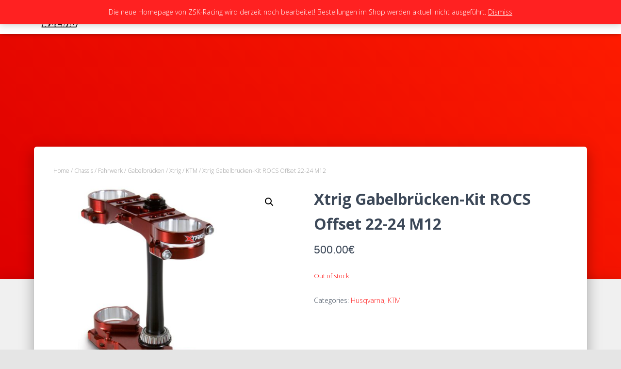

--- FILE ---
content_type: text/html; charset=UTF-8
request_url: https://zsk-racing.de/produkt/xtrig-gabelbruecken-kit-rocs-offset-22-24-m12/
body_size: 80103
content:
<!DOCTYPE html>
<html lang="de">

<head>
	<meta charset='UTF-8'>
	<meta name="viewport" content="width=device-width, initial-scale=1">
	<link rel="profile" href="http://gmpg.org/xfn/11">
		<title>Xtrig Gabelbrücken-Kit ROCS Offset 22-24 M12 &#8211; ZSK-Racing</title>
<meta name='robots' content='max-image-preview:large' />
<link rel='dns-prefetch' href='//maxcdn.bootstrapcdn.com' />
<link rel='dns-prefetch' href='//fonts.googleapis.com' />
<link rel="alternate" type="application/rss+xml" title="ZSK-Racing &raquo; Feed" href="https://zsk-racing.de/feed/" />
<link rel="alternate" type="application/rss+xml" title="ZSK-Racing &raquo; Kommentar-Feed" href="https://zsk-racing.de/comments/feed/" />
<link rel="alternate" title="oEmbed (JSON)" type="application/json+oembed" href="https://zsk-racing.de/wp-json/oembed/1.0/embed?url=https%3A%2F%2Fzsk-racing.de%2Fprodukt%2Fxtrig-gabelbruecken-kit-rocs-offset-22-24-m12%2F" />
<link rel="alternate" title="oEmbed (XML)" type="text/xml+oembed" href="https://zsk-racing.de/wp-json/oembed/1.0/embed?url=https%3A%2F%2Fzsk-racing.de%2Fprodukt%2Fxtrig-gabelbruecken-kit-rocs-offset-22-24-m12%2F&#038;format=xml" />
<style id='wp-img-auto-sizes-contain-inline-css' type='text/css'>
img:is([sizes=auto i],[sizes^="auto," i]){contain-intrinsic-size:3000px 1500px}
/*# sourceURL=wp-img-auto-sizes-contain-inline-css */
</style>
<style id='wp-emoji-styles-inline-css' type='text/css'>

	img.wp-smiley, img.emoji {
		display: inline !important;
		border: none !important;
		box-shadow: none !important;
		height: 1em !important;
		width: 1em !important;
		margin: 0 0.07em !important;
		vertical-align: -0.1em !important;
		background: none !important;
		padding: 0 !important;
	}
/*# sourceURL=wp-emoji-styles-inline-css */
</style>
<style id='wp-block-library-inline-css' type='text/css'>
:root{--wp-block-synced-color:#7a00df;--wp-block-synced-color--rgb:122,0,223;--wp-bound-block-color:var(--wp-block-synced-color);--wp-editor-canvas-background:#ddd;--wp-admin-theme-color:#007cba;--wp-admin-theme-color--rgb:0,124,186;--wp-admin-theme-color-darker-10:#006ba1;--wp-admin-theme-color-darker-10--rgb:0,107,160.5;--wp-admin-theme-color-darker-20:#005a87;--wp-admin-theme-color-darker-20--rgb:0,90,135;--wp-admin-border-width-focus:2px}@media (min-resolution:192dpi){:root{--wp-admin-border-width-focus:1.5px}}.wp-element-button{cursor:pointer}:root .has-very-light-gray-background-color{background-color:#eee}:root .has-very-dark-gray-background-color{background-color:#313131}:root .has-very-light-gray-color{color:#eee}:root .has-very-dark-gray-color{color:#313131}:root .has-vivid-green-cyan-to-vivid-cyan-blue-gradient-background{background:linear-gradient(135deg,#00d084,#0693e3)}:root .has-purple-crush-gradient-background{background:linear-gradient(135deg,#34e2e4,#4721fb 50%,#ab1dfe)}:root .has-hazy-dawn-gradient-background{background:linear-gradient(135deg,#faaca8,#dad0ec)}:root .has-subdued-olive-gradient-background{background:linear-gradient(135deg,#fafae1,#67a671)}:root .has-atomic-cream-gradient-background{background:linear-gradient(135deg,#fdd79a,#004a59)}:root .has-nightshade-gradient-background{background:linear-gradient(135deg,#330968,#31cdcf)}:root .has-midnight-gradient-background{background:linear-gradient(135deg,#020381,#2874fc)}:root{--wp--preset--font-size--normal:16px;--wp--preset--font-size--huge:42px}.has-regular-font-size{font-size:1em}.has-larger-font-size{font-size:2.625em}.has-normal-font-size{font-size:var(--wp--preset--font-size--normal)}.has-huge-font-size{font-size:var(--wp--preset--font-size--huge)}.has-text-align-center{text-align:center}.has-text-align-left{text-align:left}.has-text-align-right{text-align:right}.has-fit-text{white-space:nowrap!important}#end-resizable-editor-section{display:none}.aligncenter{clear:both}.items-justified-left{justify-content:flex-start}.items-justified-center{justify-content:center}.items-justified-right{justify-content:flex-end}.items-justified-space-between{justify-content:space-between}.screen-reader-text{border:0;clip-path:inset(50%);height:1px;margin:-1px;overflow:hidden;padding:0;position:absolute;width:1px;word-wrap:normal!important}.screen-reader-text:focus{background-color:#ddd;clip-path:none;color:#444;display:block;font-size:1em;height:auto;left:5px;line-height:normal;padding:15px 23px 14px;text-decoration:none;top:5px;width:auto;z-index:100000}html :where(.has-border-color){border-style:solid}html :where([style*=border-top-color]){border-top-style:solid}html :where([style*=border-right-color]){border-right-style:solid}html :where([style*=border-bottom-color]){border-bottom-style:solid}html :where([style*=border-left-color]){border-left-style:solid}html :where([style*=border-width]){border-style:solid}html :where([style*=border-top-width]){border-top-style:solid}html :where([style*=border-right-width]){border-right-style:solid}html :where([style*=border-bottom-width]){border-bottom-style:solid}html :where([style*=border-left-width]){border-left-style:solid}html :where(img[class*=wp-image-]){height:auto;max-width:100%}:where(figure){margin:0 0 1em}html :where(.is-position-sticky){--wp-admin--admin-bar--position-offset:var(--wp-admin--admin-bar--height,0px)}@media screen and (max-width:600px){html :where(.is-position-sticky){--wp-admin--admin-bar--position-offset:0px}}

/*# sourceURL=wp-block-library-inline-css */
</style><style id='global-styles-inline-css' type='text/css'>
:root{--wp--preset--aspect-ratio--square: 1;--wp--preset--aspect-ratio--4-3: 4/3;--wp--preset--aspect-ratio--3-4: 3/4;--wp--preset--aspect-ratio--3-2: 3/2;--wp--preset--aspect-ratio--2-3: 2/3;--wp--preset--aspect-ratio--16-9: 16/9;--wp--preset--aspect-ratio--9-16: 9/16;--wp--preset--color--black: #000000;--wp--preset--color--cyan-bluish-gray: #abb8c3;--wp--preset--color--white: #ffffff;--wp--preset--color--pale-pink: #f78da7;--wp--preset--color--vivid-red: #cf2e2e;--wp--preset--color--luminous-vivid-orange: #ff6900;--wp--preset--color--luminous-vivid-amber: #fcb900;--wp--preset--color--light-green-cyan: #7bdcb5;--wp--preset--color--vivid-green-cyan: #00d084;--wp--preset--color--pale-cyan-blue: #8ed1fc;--wp--preset--color--vivid-cyan-blue: #0693e3;--wp--preset--color--vivid-purple: #9b51e0;--wp--preset--color--accent: #ff2121;--wp--preset--color--background-color: #E5E5E5;--wp--preset--color--header-gradient: #dd0000;--wp--preset--gradient--vivid-cyan-blue-to-vivid-purple: linear-gradient(135deg,rgb(6,147,227) 0%,rgb(155,81,224) 100%);--wp--preset--gradient--light-green-cyan-to-vivid-green-cyan: linear-gradient(135deg,rgb(122,220,180) 0%,rgb(0,208,130) 100%);--wp--preset--gradient--luminous-vivid-amber-to-luminous-vivid-orange: linear-gradient(135deg,rgb(252,185,0) 0%,rgb(255,105,0) 100%);--wp--preset--gradient--luminous-vivid-orange-to-vivid-red: linear-gradient(135deg,rgb(255,105,0) 0%,rgb(207,46,46) 100%);--wp--preset--gradient--very-light-gray-to-cyan-bluish-gray: linear-gradient(135deg,rgb(238,238,238) 0%,rgb(169,184,195) 100%);--wp--preset--gradient--cool-to-warm-spectrum: linear-gradient(135deg,rgb(74,234,220) 0%,rgb(151,120,209) 20%,rgb(207,42,186) 40%,rgb(238,44,130) 60%,rgb(251,105,98) 80%,rgb(254,248,76) 100%);--wp--preset--gradient--blush-light-purple: linear-gradient(135deg,rgb(255,206,236) 0%,rgb(152,150,240) 100%);--wp--preset--gradient--blush-bordeaux: linear-gradient(135deg,rgb(254,205,165) 0%,rgb(254,45,45) 50%,rgb(107,0,62) 100%);--wp--preset--gradient--luminous-dusk: linear-gradient(135deg,rgb(255,203,112) 0%,rgb(199,81,192) 50%,rgb(65,88,208) 100%);--wp--preset--gradient--pale-ocean: linear-gradient(135deg,rgb(255,245,203) 0%,rgb(182,227,212) 50%,rgb(51,167,181) 100%);--wp--preset--gradient--electric-grass: linear-gradient(135deg,rgb(202,248,128) 0%,rgb(113,206,126) 100%);--wp--preset--gradient--midnight: linear-gradient(135deg,rgb(2,3,129) 0%,rgb(40,116,252) 100%);--wp--preset--font-size--small: 13px;--wp--preset--font-size--medium: 20px;--wp--preset--font-size--large: 36px;--wp--preset--font-size--x-large: 42px;--wp--preset--spacing--20: 0.44rem;--wp--preset--spacing--30: 0.67rem;--wp--preset--spacing--40: 1rem;--wp--preset--spacing--50: 1.5rem;--wp--preset--spacing--60: 2.25rem;--wp--preset--spacing--70: 3.38rem;--wp--preset--spacing--80: 5.06rem;--wp--preset--shadow--natural: 6px 6px 9px rgba(0, 0, 0, 0.2);--wp--preset--shadow--deep: 12px 12px 50px rgba(0, 0, 0, 0.4);--wp--preset--shadow--sharp: 6px 6px 0px rgba(0, 0, 0, 0.2);--wp--preset--shadow--outlined: 6px 6px 0px -3px rgb(255, 255, 255), 6px 6px rgb(0, 0, 0);--wp--preset--shadow--crisp: 6px 6px 0px rgb(0, 0, 0);}:where(.is-layout-flex){gap: 0.5em;}:where(.is-layout-grid){gap: 0.5em;}body .is-layout-flex{display: flex;}.is-layout-flex{flex-wrap: wrap;align-items: center;}.is-layout-flex > :is(*, div){margin: 0;}body .is-layout-grid{display: grid;}.is-layout-grid > :is(*, div){margin: 0;}:where(.wp-block-columns.is-layout-flex){gap: 2em;}:where(.wp-block-columns.is-layout-grid){gap: 2em;}:where(.wp-block-post-template.is-layout-flex){gap: 1.25em;}:where(.wp-block-post-template.is-layout-grid){gap: 1.25em;}.has-black-color{color: var(--wp--preset--color--black) !important;}.has-cyan-bluish-gray-color{color: var(--wp--preset--color--cyan-bluish-gray) !important;}.has-white-color{color: var(--wp--preset--color--white) !important;}.has-pale-pink-color{color: var(--wp--preset--color--pale-pink) !important;}.has-vivid-red-color{color: var(--wp--preset--color--vivid-red) !important;}.has-luminous-vivid-orange-color{color: var(--wp--preset--color--luminous-vivid-orange) !important;}.has-luminous-vivid-amber-color{color: var(--wp--preset--color--luminous-vivid-amber) !important;}.has-light-green-cyan-color{color: var(--wp--preset--color--light-green-cyan) !important;}.has-vivid-green-cyan-color{color: var(--wp--preset--color--vivid-green-cyan) !important;}.has-pale-cyan-blue-color{color: var(--wp--preset--color--pale-cyan-blue) !important;}.has-vivid-cyan-blue-color{color: var(--wp--preset--color--vivid-cyan-blue) !important;}.has-vivid-purple-color{color: var(--wp--preset--color--vivid-purple) !important;}.has-black-background-color{background-color: var(--wp--preset--color--black) !important;}.has-cyan-bluish-gray-background-color{background-color: var(--wp--preset--color--cyan-bluish-gray) !important;}.has-white-background-color{background-color: var(--wp--preset--color--white) !important;}.has-pale-pink-background-color{background-color: var(--wp--preset--color--pale-pink) !important;}.has-vivid-red-background-color{background-color: var(--wp--preset--color--vivid-red) !important;}.has-luminous-vivid-orange-background-color{background-color: var(--wp--preset--color--luminous-vivid-orange) !important;}.has-luminous-vivid-amber-background-color{background-color: var(--wp--preset--color--luminous-vivid-amber) !important;}.has-light-green-cyan-background-color{background-color: var(--wp--preset--color--light-green-cyan) !important;}.has-vivid-green-cyan-background-color{background-color: var(--wp--preset--color--vivid-green-cyan) !important;}.has-pale-cyan-blue-background-color{background-color: var(--wp--preset--color--pale-cyan-blue) !important;}.has-vivid-cyan-blue-background-color{background-color: var(--wp--preset--color--vivid-cyan-blue) !important;}.has-vivid-purple-background-color{background-color: var(--wp--preset--color--vivid-purple) !important;}.has-black-border-color{border-color: var(--wp--preset--color--black) !important;}.has-cyan-bluish-gray-border-color{border-color: var(--wp--preset--color--cyan-bluish-gray) !important;}.has-white-border-color{border-color: var(--wp--preset--color--white) !important;}.has-pale-pink-border-color{border-color: var(--wp--preset--color--pale-pink) !important;}.has-vivid-red-border-color{border-color: var(--wp--preset--color--vivid-red) !important;}.has-luminous-vivid-orange-border-color{border-color: var(--wp--preset--color--luminous-vivid-orange) !important;}.has-luminous-vivid-amber-border-color{border-color: var(--wp--preset--color--luminous-vivid-amber) !important;}.has-light-green-cyan-border-color{border-color: var(--wp--preset--color--light-green-cyan) !important;}.has-vivid-green-cyan-border-color{border-color: var(--wp--preset--color--vivid-green-cyan) !important;}.has-pale-cyan-blue-border-color{border-color: var(--wp--preset--color--pale-cyan-blue) !important;}.has-vivid-cyan-blue-border-color{border-color: var(--wp--preset--color--vivid-cyan-blue) !important;}.has-vivid-purple-border-color{border-color: var(--wp--preset--color--vivid-purple) !important;}.has-vivid-cyan-blue-to-vivid-purple-gradient-background{background: var(--wp--preset--gradient--vivid-cyan-blue-to-vivid-purple) !important;}.has-light-green-cyan-to-vivid-green-cyan-gradient-background{background: var(--wp--preset--gradient--light-green-cyan-to-vivid-green-cyan) !important;}.has-luminous-vivid-amber-to-luminous-vivid-orange-gradient-background{background: var(--wp--preset--gradient--luminous-vivid-amber-to-luminous-vivid-orange) !important;}.has-luminous-vivid-orange-to-vivid-red-gradient-background{background: var(--wp--preset--gradient--luminous-vivid-orange-to-vivid-red) !important;}.has-very-light-gray-to-cyan-bluish-gray-gradient-background{background: var(--wp--preset--gradient--very-light-gray-to-cyan-bluish-gray) !important;}.has-cool-to-warm-spectrum-gradient-background{background: var(--wp--preset--gradient--cool-to-warm-spectrum) !important;}.has-blush-light-purple-gradient-background{background: var(--wp--preset--gradient--blush-light-purple) !important;}.has-blush-bordeaux-gradient-background{background: var(--wp--preset--gradient--blush-bordeaux) !important;}.has-luminous-dusk-gradient-background{background: var(--wp--preset--gradient--luminous-dusk) !important;}.has-pale-ocean-gradient-background{background: var(--wp--preset--gradient--pale-ocean) !important;}.has-electric-grass-gradient-background{background: var(--wp--preset--gradient--electric-grass) !important;}.has-midnight-gradient-background{background: var(--wp--preset--gradient--midnight) !important;}.has-small-font-size{font-size: var(--wp--preset--font-size--small) !important;}.has-medium-font-size{font-size: var(--wp--preset--font-size--medium) !important;}.has-large-font-size{font-size: var(--wp--preset--font-size--large) !important;}.has-x-large-font-size{font-size: var(--wp--preset--font-size--x-large) !important;}
/*# sourceURL=global-styles-inline-css */
</style>

<style id='classic-theme-styles-inline-css' type='text/css'>
/*! This file is auto-generated */
.wp-block-button__link{color:#fff;background-color:#32373c;border-radius:9999px;box-shadow:none;text-decoration:none;padding:calc(.667em + 2px) calc(1.333em + 2px);font-size:1.125em}.wp-block-file__button{background:#32373c;color:#fff;text-decoration:none}
/*# sourceURL=/wp-includes/css/classic-themes.min.css */
</style>
<link rel='stylesheet' id='contact-form-7-css' href='https://zsk-racing.de/wp-content/plugins/contact-form-7/includes/css/styles.css?ver=5.7.3' type='text/css' media='all' />
<link rel='stylesheet' id='hestia-clients-bar-css' href='https://zsk-racing.de/wp-content/plugins/themeisle-companion/obfx_modules/companion-legacy/assets/css/hestia/clients-bar.css?ver=6.9' type='text/css' media='all' />
<link rel='stylesheet' id='dashicons-css' href='https://zsk-racing.de/wp-includes/css/dashicons.min.css?ver=6.9' type='text/css' media='all' />
<link rel='stylesheet' id='obfx-module-pub-css-menu-icons-0-css' href='https://maxcdn.bootstrapcdn.com/font-awesome/4.7.0/css/font-awesome.min.css?ver=2.10.22' type='text/css' media='all' />
<link rel='stylesheet' id='obfx-module-pub-css-menu-icons-1-css' href='https://zsk-racing.de/wp-content/plugins/themeisle-companion/obfx_modules/menu-icons/css/public.css?ver=2.10.22' type='text/css' media='all' />
<link rel='stylesheet' id='photoswipe-css' href='https://zsk-racing.de/wp-content/plugins/woocommerce/assets/css/photoswipe/photoswipe.min.css?ver=7.4.0' type='text/css' media='all' />
<link rel='stylesheet' id='photoswipe-default-skin-css' href='https://zsk-racing.de/wp-content/plugins/woocommerce/assets/css/photoswipe/default-skin/default-skin.min.css?ver=7.4.0' type='text/css' media='all' />
<link rel='stylesheet' id='woocommerce-layout-css' href='https://zsk-racing.de/wp-content/plugins/woocommerce/assets/css/woocommerce-layout.css?ver=7.4.0' type='text/css' media='all' />
<link rel='stylesheet' id='woocommerce-smallscreen-css' href='https://zsk-racing.de/wp-content/plugins/woocommerce/assets/css/woocommerce-smallscreen.css?ver=7.4.0' type='text/css' media='only screen and (max-width: 768px)' />
<link rel='stylesheet' id='woocommerce-general-css' href='https://zsk-racing.de/wp-content/plugins/woocommerce/assets/css/woocommerce.css?ver=7.4.0' type='text/css' media='all' />
<style id='woocommerce-inline-inline-css' type='text/css'>
.woocommerce form .form-row .required { visibility: visible; }
/*# sourceURL=woocommerce-inline-inline-css */
</style>
<link rel='stylesheet' id='bootstrap-css' href='https://zsk-racing.de/wp-content/themes/hestia/assets/bootstrap/css/bootstrap.min.css?ver=1.0.2' type='text/css' media='all' />
<link rel='stylesheet' id='hestia-font-sizes-css' href='https://zsk-racing.de/wp-content/themes/hestia/assets/css/font-sizes.min.css?ver=3.0.27' type='text/css' media='all' />
<link rel='stylesheet' id='hestia_style-css' href='https://zsk-racing.de/wp-content/themes/hestia/style.min.css?ver=3.0.27' type='text/css' media='all' />
<style id='hestia_style-inline-css' type='text/css'>
.hestia-top-bar,.hestia-top-bar .widget.widget_shopping_cart .cart_list{background-color:#363537}.hestia-top-bar .widget .label-floating input[type=search]:-webkit-autofill{-webkit-box-shadow:inset 0 0 0 9999px #363537}.hestia-top-bar,.hestia-top-bar .widget .label-floating input[type=search],.hestia-top-bar .widget.widget_search form.form-group:before,.hestia-top-bar .widget.widget_product_search form.form-group:before,.hestia-top-bar .widget.widget_shopping_cart:before{color:#fff}.hestia-top-bar .widget .label-floating input[type=search]{-webkit-text-fill-color:#fff !important}.hestia-top-bar div.widget.widget_shopping_cart:before,.hestia-top-bar .widget.widget_product_search form.form-group:before,.hestia-top-bar .widget.widget_search form.form-group:before{background-color:#fff}.hestia-top-bar a,.hestia-top-bar .top-bar-nav li a{color:#fff}.hestia-top-bar ul li a[href*="mailto:"]:before,.hestia-top-bar ul li a[href*="tel:"]:before{background-color:#fff}.hestia-top-bar a:hover,.hestia-top-bar .top-bar-nav li a:hover{color:#eee}.hestia-top-bar ul li:hover a[href*="mailto:"]:before,.hestia-top-bar ul li:hover a[href*="tel:"]:before{background-color:#eee}
a,.navbar .dropdown-menu li:hover>a,.navbar .dropdown-menu li:focus>a,.navbar .dropdown-menu li:active>a,.navbar .navbar-nav>li .dropdown-menu li:hover>a,body:not(.home) .navbar-default .navbar-nav>.active:not(.btn)>a,body:not(.home) .navbar-default .navbar-nav>.active:not(.btn)>a:hover,body:not(.home) .navbar-default .navbar-nav>.active:not(.btn)>a:focus,a:hover,.card-blog a.moretag:hover,.card-blog a.more-link:hover,.widget a:hover,.has-text-color.has-accent-color,p.has-text-color a{color:#ff2121}.svg-text-color{fill:#ff2121}.pagination span.current,.pagination span.current:focus,.pagination span.current:hover{border-color:#ff2121}button,button:hover,.woocommerce .track_order button[type="submit"],.woocommerce .track_order button[type="submit"]:hover,div.wpforms-container .wpforms-form button[type=submit].wpforms-submit,div.wpforms-container .wpforms-form button[type=submit].wpforms-submit:hover,input[type="button"],input[type="button"]:hover,input[type="submit"],input[type="submit"]:hover,input#searchsubmit,.pagination span.current,.pagination span.current:focus,.pagination span.current:hover,.btn.btn-primary,.btn.btn-primary:link,.btn.btn-primary:hover,.btn.btn-primary:focus,.btn.btn-primary:active,.btn.btn-primary.active,.btn.btn-primary.active:focus,.btn.btn-primary.active:hover,.btn.btn-primary:active:hover,.btn.btn-primary:active:focus,.btn.btn-primary:active:hover,.hestia-sidebar-open.btn.btn-rose,.hestia-sidebar-close.btn.btn-rose,.hestia-sidebar-open.btn.btn-rose:hover,.hestia-sidebar-close.btn.btn-rose:hover,.hestia-sidebar-open.btn.btn-rose:focus,.hestia-sidebar-close.btn.btn-rose:focus,.label.label-primary,.hestia-work .portfolio-item:nth-child(6n+1) .label,.nav-cart .nav-cart-content .widget .buttons .button,.has-accent-background-color[class*="has-background"]{background-color:#ff2121}@media(max-width:768px){.navbar-default .navbar-nav>li>a:hover,.navbar-default .navbar-nav>li>a:focus,.navbar .navbar-nav .dropdown .dropdown-menu li a:hover,.navbar .navbar-nav .dropdown .dropdown-menu li a:focus,.navbar button.navbar-toggle:hover,.navbar .navbar-nav li:hover>a i{color:#ff2121}}body:not(.woocommerce-page) button:not([class^="fl-"]):not(.hestia-scroll-to-top):not(.navbar-toggle):not(.close),body:not(.woocommerce-page) .button:not([class^="fl-"]):not(hestia-scroll-to-top):not(.navbar-toggle):not(.add_to_cart_button):not(.product_type_grouped):not(.product_type_external),div.wpforms-container .wpforms-form button[type=submit].wpforms-submit,input[type="submit"],input[type="button"],.btn.btn-primary,.widget_product_search button[type="submit"],.hestia-sidebar-open.btn.btn-rose,.hestia-sidebar-close.btn.btn-rose,.everest-forms button[type=submit].everest-forms-submit-button{-webkit-box-shadow:0 2px 2px 0 rgba(255,33,33,0.14),0 3px 1px -2px rgba(255,33,33,0.2),0 1px 5px 0 rgba(255,33,33,0.12);box-shadow:0 2px 2px 0 rgba(255,33,33,0.14),0 3px 1px -2px rgba(255,33,33,0.2),0 1px 5px 0 rgba(255,33,33,0.12)}.card .header-primary,.card .content-primary,.everest-forms button[type=submit].everest-forms-submit-button{background:#ff2121}body:not(.woocommerce-page) .button:not([class^="fl-"]):not(.hestia-scroll-to-top):not(.navbar-toggle):not(.add_to_cart_button):hover,body:not(.woocommerce-page) button:not([class^="fl-"]):not(.hestia-scroll-to-top):not(.navbar-toggle):not(.close):hover,div.wpforms-container .wpforms-form button[type=submit].wpforms-submit:hover,input[type="submit"]:hover,input[type="button"]:hover,input#searchsubmit:hover,.widget_product_search button[type="submit"]:hover,.pagination span.current,.btn.btn-primary:hover,.btn.btn-primary:focus,.btn.btn-primary:active,.btn.btn-primary.active,.btn.btn-primary:active:focus,.btn.btn-primary:active:hover,.hestia-sidebar-open.btn.btn-rose:hover,.hestia-sidebar-close.btn.btn-rose:hover,.pagination span.current:hover,.everest-forms button[type=submit].everest-forms-submit-button:hover,.everest-forms button[type=submit].everest-forms-submit-button:focus,.everest-forms button[type=submit].everest-forms-submit-button:active{-webkit-box-shadow:0 14px 26px -12px rgba(255,33,33,0.42),0 4px 23px 0 rgba(0,0,0,0.12),0 8px 10px -5px rgba(255,33,33,0.2);box-shadow:0 14px 26px -12px rgba(255,33,33,0.42),0 4px 23px 0 rgba(0,0,0,0.12),0 8px 10px -5px rgba(255,33,33,0.2);color:#fff}.form-group.is-focused .form-control{background-image:-webkit-gradient(linear,left top,left bottom,from(#ff2121),to(#ff2121)),-webkit-gradient(linear,left top,left bottom,from(#d2d2d2),to(#d2d2d2));background-image:-webkit-linear-gradient(linear,left top,left bottom,from(#ff2121),to(#ff2121)),-webkit-linear-gradient(linear,left top,left bottom,from(#d2d2d2),to(#d2d2d2));background-image:linear-gradient(linear,left top,left bottom,from(#ff2121),to(#ff2121)),linear-gradient(linear,left top,left bottom,from(#d2d2d2),to(#d2d2d2))}.navbar:not(.navbar-transparent) li:not(.btn):hover>a,.navbar li.on-section:not(.btn)>a,.navbar.full-screen-menu.navbar-transparent li:not(.btn):hover>a,.navbar.full-screen-menu .navbar-toggle:hover,.navbar:not(.navbar-transparent) .nav-cart:hover,.navbar:not(.navbar-transparent) .hestia-toggle-search:hover{color:#ff2121}.header-filter-gradient{background:linear-gradient(45deg,rgba(221,0,0,1) 0,rgb(255,28,0) 100%)}.has-text-color.has-header-gradient-color{color:#d00}.has-header-gradient-background-color[class*="has-background"]{background-color:#d00}.has-text-color.has-background-color-color{color:#E5E5E5}.has-background-color-background-color[class*="has-background"]{background-color:#E5E5E5}
.btn.btn-primary:not(.colored-button):not(.btn-left):not(.btn-right):not(.btn-just-icon):not(.menu-item),input[type="submit"]:not(.search-submit),body:not(.woocommerce-account) .woocommerce .button.woocommerce-Button,.woocommerce .product button.button,.woocommerce .product button.button.alt,.woocommerce .product #respond input#submit,.woocommerce-cart .blog-post .woocommerce .cart-collaterals .cart_totals .checkout-button,.woocommerce-checkout #payment #place_order,.woocommerce-account.woocommerce-page button.button,.woocommerce .track_order button[type="submit"],.nav-cart .nav-cart-content .widget .buttons .button,.woocommerce a.button.wc-backward,body.woocommerce .wccm-catalog-item a.button,body.woocommerce a.wccm-button.button,form.woocommerce-form-coupon button.button,div.wpforms-container .wpforms-form button[type=submit].wpforms-submit,div.woocommerce a.button.alt,div.woocommerce table.my_account_orders .button,.btn.colored-button,.btn.btn-left,.btn.btn-right,.btn:not(.colored-button):not(.btn-left):not(.btn-right):not(.btn-just-icon):not(.menu-item):not(.hestia-sidebar-open):not(.hestia-sidebar-close){padding-top:15px;padding-bottom:15px;padding-left:33px;padding-right:33px}
.btn.btn-primary:not(.colored-button):not(.btn-left):not(.btn-right):not(.btn-just-icon):not(.menu-item),input[type="submit"]:not(.search-submit),body:not(.woocommerce-account) .woocommerce .button.woocommerce-Button,.woocommerce .product button.button,.woocommerce .product button.button.alt,.woocommerce .product #respond input#submit,.woocommerce-cart .blog-post .woocommerce .cart-collaterals .cart_totals .checkout-button,.woocommerce-checkout #payment #place_order,.woocommerce-account.woocommerce-page button.button,.woocommerce .track_order button[type="submit"],.nav-cart .nav-cart-content .widget .buttons .button,.woocommerce a.button.wc-backward,body.woocommerce .wccm-catalog-item a.button,body.woocommerce a.wccm-button.button,form.woocommerce-form-coupon button.button,div.wpforms-container .wpforms-form button[type=submit].wpforms-submit,div.woocommerce a.button.alt,div.woocommerce table.my_account_orders .button,input[type="submit"].search-submit,.hestia-view-cart-wrapper .added_to_cart.wc-forward,.woocommerce-product-search button,.woocommerce-cart .actions .button,#secondary div[id^=woocommerce_price_filter] .button,.woocommerce div[id^=woocommerce_widget_cart].widget .buttons .button,.searchform input[type=submit],.searchform button,.search-form:not(.media-toolbar-primary) input[type=submit],.search-form:not(.media-toolbar-primary) button,.woocommerce-product-search input[type=submit],.btn.colored-button,.btn.btn-left,.btn.btn-right,.btn:not(.colored-button):not(.btn-left):not(.btn-right):not(.btn-just-icon):not(.menu-item):not(.hestia-sidebar-open):not(.hestia-sidebar-close){border-radius:5px}
h1,h2,h3,h4,h5,h6,.hestia-title,.hestia-title.title-in-content,p.meta-in-content,.info-title,.card-title,.page-header.header-small .hestia-title,.page-header.header-small .title,.widget h5,.hestia-title,.title,.footer-brand,.footer-big h4,.footer-big h5,.media .media-heading,.carousel h1.hestia-title,.carousel h2.title,.carousel span.sub-title,.hestia-about h1,.hestia-about h2,.hestia-about h3,.hestia-about h4,.hestia-about h5{font-family:Open Sans}.woocommerce.single-product h1.product_title,.woocommerce section.related.products h2,.woocommerce section.exclusive-products h2,.woocommerce span.comment-reply-title,.woocommerce ul.products[class*="columns-"] li.product-category h2{font-family:Open Sans}body,ul,.tooltip-inner{font-family:Open Sans}.products .shop-item .added_to_cart,.woocommerce-checkout #payment input[type=submit],.woocommerce-checkout input[type=submit],.woocommerce-cart table.shop_table td.actions input[type=submit],.woocommerce .cart-collaterals .cart_totals .checkout-button,.woocommerce button.button,.woocommerce div[id^=woocommerce_widget_cart].widget .buttons .button,.woocommerce div.product form.cart .button,.woocommerce #review_form #respond .form-submit,.added_to_cart.wc-forward,.woocommerce div#respond input#submit,.woocommerce a.button{font-family:Open Sans}
@media(min-width:769px){.page-header.header-small .hestia-title,.page-header.header-small .title,h1.hestia-title.title-in-content,.main article.section .has-title-font-size{font-size:42px}}@media(min-width:769px){.single-post-wrap,.page-content-wrap,.single-post-wrap ul,.page-content-wrap ul,.single-post-wrap ol,.page-content-wrap ol,.single-post-wrap dl,.page-content-wrap dl,.single-post-wrap table,.page-content-wrap table,.page-template-template-fullwidth article,.main article.section .has-body-font-size{font-size:22px}}
/*# sourceURL=hestia_style-inline-css */
</style>
<link rel='stylesheet' id='hestia-google-font-open-sans-css' href='//fonts.googleapis.com/css?family=Open+Sans%3A300%2C400%2C500%2C700&#038;subset=latin&#038;ver=6.9' type='text/css' media='all' />
<link rel='stylesheet' id='hestia_woocommerce_style-css' href='https://zsk-racing.de/wp-content/themes/hestia/assets/css/woocommerce.min.css?ver=3.0.27' type='text/css' media='all' />
<style id='hestia_woocommerce_style-inline-css' type='text/css'>
.woocommerce-cart .shop_table .actions .coupon .input-text:focus,.woocommerce-checkout #customer_details .input-text:focus,.woocommerce-checkout #customer_details select:focus,.woocommerce-checkout #order_review .input-text:focus,.woocommerce-checkout #order_review select:focus,.woocommerce-checkout .woocommerce-form .input-text:focus,.woocommerce-checkout .woocommerce-form select:focus,.woocommerce div.product form.cart .variations select:focus,.woocommerce .woocommerce-ordering select:focus{background-image:-webkit-gradient(linear,left top,left bottom,from(#ff2121),to(#ff2121)),-webkit-gradient(linear,left top,left bottom,from(#d2d2d2),to(#d2d2d2));background-image:-webkit-linear-gradient(linear,left top,left bottom,from(#ff2121),to(#ff2121)),-webkit-linear-gradient(linear,left top,left bottom,from(#d2d2d2),to(#d2d2d2));background-image:linear-gradient(linear,left top,left bottom,from(#ff2121),to(#ff2121)),linear-gradient(linear,left top,left bottom,from(#d2d2d2),to(#d2d2d2))}.woocommerce div.product .woocommerce-tabs ul.tabs.wc-tabs li.active a{color:#ff2121}.woocommerce div.product .woocommerce-tabs ul.tabs.wc-tabs li.active a,.woocommerce div.product .woocommerce-tabs ul.tabs.wc-tabs li a:hover{border-color:#ff2121}.woocommerce div.product form.cart .reset_variations:after{background-color:#ff2121}.added_to_cart.wc-forward:hover,#add_payment_method .wc-proceed-to-checkout a.checkout-button:hover,#add_payment_method .wc-proceed-to-checkout a.checkout-button,.added_to_cart.wc-forward,.woocommerce nav.woocommerce-pagination ul li span.current,.woocommerce ul.products li.product .onsale,.woocommerce span.onsale,.woocommerce .single-product div.product form.cart .button,.woocommerce #respond input#submit,.woocommerce button.button,.woocommerce input.button,.woocommerce-cart .wc-proceed-to-checkout a.checkout-button,.woocommerce-checkout .wc-proceed-to-checkout a.checkout-button,.woocommerce #respond input#submit.alt,.woocommerce a.button.alt,.woocommerce button.button.alt,.woocommerce input.button.alt,.woocommerce input.button:disabled,.woocommerce input.button:disabled[disabled],.woocommerce a.button.wc-backward,.woocommerce .single-product div.product form.cart .button:hover,.woocommerce #respond input#submit:hover,.woocommerce button.button:hover,.woocommerce input.button:hover,.woocommerce-cart .wc-proceed-to-checkout a.checkout-button:hover,.woocommerce-checkout .wc-proceed-to-checkout a.checkout-button:hover,.woocommerce #respond input#submit.alt:hover,.woocommerce a.button.alt:hover,.woocommerce button.button.alt:hover,.woocommerce input.button.alt:hover,.woocommerce input.button:disabled:hover,.woocommerce input.button:disabled[disabled]:hover,.woocommerce #respond input#submit.alt.disabled,.woocommerce #respond input#submit.alt.disabled:hover,.woocommerce #respond input#submit.alt:disabled,.woocommerce #respond input#submit.alt:disabled:hover,.woocommerce #respond input#submit.alt:disabled[disabled],.woocommerce #respond input#submit.alt:disabled[disabled]:hover,.woocommerce a.button.alt.disabled,.woocommerce a.button.alt.disabled:hover,.woocommerce a.button.alt:disabled,.woocommerce a.button.alt:disabled:hover,.woocommerce a.button.alt:disabled[disabled],.woocommerce a.button.alt:disabled[disabled]:hover,.woocommerce button.button.alt.disabled,.woocommerce button.button.alt.disabled:hover,.woocommerce button.button.alt:disabled,.woocommerce button.button.alt:disabled:hover,.woocommerce button.button.alt:disabled[disabled],.woocommerce button.button.alt:disabled[disabled]:hover,.woocommerce input.button.alt.disabled,.woocommerce input.button.alt.disabled:hover,.woocommerce input.button.alt:disabled,.woocommerce input.button.alt:disabled:hover,.woocommerce input.button.alt:disabled[disabled],.woocommerce input.button.alt:disabled[disabled]:hover,.woocommerce-button,.woocommerce-Button,.woocommerce-button:hover,.woocommerce-Button:hover,#secondary div[id^=woocommerce_price_filter] .price_slider .ui-slider-range,.footer div[id^=woocommerce_price_filter] .price_slider .ui-slider-range,div[id^=woocommerce_product_tag_cloud].widget a,div[id^=woocommerce_widget_cart].widget .buttons .button,div.woocommerce table.my_account_orders .button{background-color:#ff2121}.added_to_cart.wc-forward,.woocommerce .single-product div.product form.cart .button,.woocommerce #respond input#submit,.woocommerce button.button,.woocommerce input.button,#add_payment_method .wc-proceed-to-checkout a.checkout-button,.woocommerce-cart .wc-proceed-to-checkout a.checkout-button,.woocommerce-checkout .wc-proceed-to-checkout a.checkout-button,.woocommerce #respond input#submit.alt,.woocommerce a.button.alt,.woocommerce button.button.alt,.woocommerce input.button.alt,.woocommerce input.button:disabled,.woocommerce input.button:disabled[disabled],.woocommerce a.button.wc-backward,.woocommerce div[id^=woocommerce_widget_cart].widget .buttons .button,.woocommerce-button,.woocommerce-Button,div.woocommerce table.my_account_orders .button{-webkit-box-shadow:0 2px 2px 0 rgba(255,33,33,0.14),0 3px 1px -2px rgba(255,33,33,0.2),0 1px 5px 0 rgba(255,33,33,0.12);box-shadow:0 2px 2px 0 rgba(255,33,33,0.14),0 3px 1px -2px rgba(255,33,33,0.2),0 1px 5px 0 rgba(255,33,33,0.12)}.woocommerce nav.woocommerce-pagination ul li span.current,.added_to_cart.wc-forward:hover,.woocommerce .single-product div.product form.cart .button:hover,.woocommerce #respond input#submit:hover,.woocommerce button.button:hover,.woocommerce input.button:hover,#add_payment_method .wc-proceed-to-checkout a.checkout-button:hover,.woocommerce-cart .wc-proceed-to-checkout a.checkout-button:hover,.woocommerce-checkout .wc-proceed-to-checkout a.checkout-button:hover,.woocommerce #respond input#submit.alt:hover,.woocommerce a.button.alt:hover,.woocommerce button.button.alt:hover,.woocommerce input.button.alt:hover,.woocommerce input.button:disabled:hover,.woocommerce input.button:disabled[disabled]:hover,.woocommerce a.button.wc-backward:hover,.woocommerce div[id^=woocommerce_widget_cart].widget .buttons .button:hover,.hestia-sidebar-open.btn.btn-rose:hover,.hestia-sidebar-close.btn.btn-rose:hover,.pagination span.current:hover,.woocommerce-button:hover,.woocommerce-Button:hover,div.woocommerce table.my_account_orders .button:hover{-webkit-box-shadow:0 14px 26px -12px rgba(255,33,33,0.42),0 4px 23px 0 rgba(0,0,0,0.12),0 8px 10px -5px rgba(255,33,33,0.2);box-shadow:0 14px 26px -12px rgba(255,33,33,0.42),0 4px 23px 0 rgba(0,0,0,0.12),0 8px 10px -5px rgba(255,33,33,0.2);color:#fff}#secondary div[id^=woocommerce_price_filter] .price_slider .ui-slider-handle,.footer div[id^=woocommerce_price_filter] .price_slider .ui-slider-handle{border-color:#ff2121}
/*# sourceURL=hestia_woocommerce_style-inline-css */
</style>
<script type="text/javascript" src="https://zsk-racing.de/wp-includes/js/jquery/jquery.min.js?ver=3.7.1" id="jquery-core-js"></script>
<script type="text/javascript" src="https://zsk-racing.de/wp-includes/js/jquery/jquery-migrate.min.js?ver=3.4.1" id="jquery-migrate-js"></script>
<link rel="https://api.w.org/" href="https://zsk-racing.de/wp-json/" /><link rel="alternate" title="JSON" type="application/json" href="https://zsk-racing.de/wp-json/wp/v2/product/2893" /><link rel="EditURI" type="application/rsd+xml" title="RSD" href="https://zsk-racing.de/xmlrpc.php?rsd" />
<meta name="generator" content="WordPress 6.9" />
<meta name="generator" content="WooCommerce 7.4.0" />
<link rel="canonical" href="https://zsk-racing.de/produkt/xtrig-gabelbruecken-kit-rocs-offset-22-24-m12/" />
<link rel='shortlink' href='https://zsk-racing.de/?p=2893' />
<!-- Enter your scripts here -->	<noscript><style>.woocommerce-product-gallery{ opacity: 1 !important; }</style></noscript>
			<style type="text/css" id="wp-custom-css">
			.admin-bar p.demo_store {
    top: 32px;
    background: #323437;
}

.woocommerce-store-notice, p.demo_store {
    position: absolute;
    top: 0;
    left: 0;
    right: 0;
    margin: 0;
    width: 100%;
    font-size: 1em;
    padding: 1em 0;
    text-align: center;
    background-color: #ff2121;
    color: #fff;
    z-index: 99998;
    box-shadow: 0 1px 1em rgb(0 0 0 / 20%);
    display: none;
}

.woocommerce div.product .woocommerce-tabs .panel {
    box-shadow: none;
    margin-bottom: 0;
    font-size: 22px;
}		</style>
		<link rel='stylesheet' id='font-awesome-5-all-css' href='https://zsk-racing.de/wp-content/themes/hestia/assets/font-awesome/css/all.min.css?ver=1.0.2' type='text/css' media='all' />
<link rel='stylesheet' id='font-awesome-4-shim-css' href='https://zsk-racing.de/wp-content/themes/hestia/assets/font-awesome/css/v4-shims.min.css?ver=1.0.2' type='text/css' media='all' />
</head>

<body class="wp-singular product-template-default single single-product postid-2893 wp-custom-logo wp-theme-hestia theme-hestia woocommerce woocommerce-page woocommerce-demo-store woocommerce-no-js blog-post header-layout-no-content">
		<div class="wrapper post-2893 product type-product status-publish has-post-thumbnail product_cat-husqvarna-xtrig product_cat-ktm-xtrig first outofstock shipping-taxable purchasable product-type-simple">
		<header class="header ">
			<div style="display: none"></div>		<nav class="navbar navbar-default navbar-fixed-top  hestia_left navbar-not-transparent">
						<div class="container">
						<div class="navbar-header">
			<div class="title-logo-wrapper">
				<a class="navbar-brand" href="https://zsk-racing.de/"
						title="ZSK-Racing">
					<img  src="https://zsk-racing.de/wp-content/uploads/2020/10/ZSK-Racing-Logo.png" alt="ZSK-Racing" width="656" height="283"></a>
			</div>
								<div class="navbar-toggle-wrapper">
						<button type="button" class="navbar-toggle" data-toggle="collapse" data-target="#main-navigation">
				<span class="icon-bar"></span>
				<span class="icon-bar"></span>
				<span class="icon-bar"></span>
				<span class="sr-only">Navigation umschalten</span>
			</button>
					</div>
				</div>
		<div id="main-navigation" class="collapse navbar-collapse"><ul id="menu-hauptmenue" class="nav navbar-nav"><li id="menu-item-107" class="menu-item menu-item-type-post_type menu-item-object-page menu-item-home menu-item-107"><a title="Startseite" href="https://zsk-racing.de/"><i class="obfx-menu-icon dashicons dashicons-admin-home"></i>Startseite</a></li>
<li id="menu-item-131" class="menu-item menu-item-type-post_type menu-item-object-page menu-item-131"><a title="Neuigkeiten" href="https://zsk-racing.de/blog/"><i class="obfx-menu-icon fa fa-newspaper-o"></i>Neuigkeiten</a></li>
<li id="menu-item-207" class="menu-item menu-item-type-post_type menu-item-object-page menu-item-207"><a title="Galerie" href="https://zsk-racing.de/galerie/"><i class="obfx-menu-icon fa fa-picture-o"></i>Galerie</a></li>
<li id="menu-item-184" class="menu-item menu-item-type-post_type menu-item-object-page menu-item-184"><a title="Team" href="https://zsk-racing.de/team/"><i class="obfx-menu-icon dashicons dashicons-admin-users"></i>Team</a></li>
<li id="menu-item-3846" class="menu-item menu-item-type-post_type menu-item-object-page menu-item-3846"><a title="Tuning" href="https://zsk-racing.de/tuning/"><i class="obfx-menu-icon dashicons dashicons-dashboard"></i>Tuning</a></li>
<li id="menu-item-3851" class="menu-item menu-item-type-custom menu-item-object-custom menu-item-has-children menu-item-3851 dropdown"><a title="Bikes" href="#" class="dropdown-toggle"><i class="obfx-menu-icon dashicons dashicons-admin-generic"></i>Bikes <span class="caret-wrap"><span class="caret"><svg aria-hidden="true" focusable="false" data-prefix="fas" data-icon="chevron-down" class="svg-inline--fa fa-chevron-down fa-w-14" role="img" xmlns="http://www.w3.org/2000/svg" viewBox="0 0 448 512"><path d="M207.029 381.476L12.686 187.132c-9.373-9.373-9.373-24.569 0-33.941l22.667-22.667c9.357-9.357 24.522-9.375 33.901-.04L224 284.505l154.745-154.021c9.379-9.335 24.544-9.317 33.901.04l22.667 22.667c9.373 9.373 9.373 24.569 0 33.941L240.971 381.476c-9.373 9.372-24.569 9.372-33.942 0z"></path></svg></span></span></a>
<ul role="menu" class="dropdown-menu">
	<li id="menu-item-3852" class="menu-item menu-item-type-post_type menu-item-object-page menu-item-3852"><a title="Neumaschinen" href="https://zsk-racing.de/neumaschinen/">Neumaschinen</a></li>
	<li id="menu-item-3853" class="menu-item menu-item-type-post_type menu-item-object-page menu-item-3853"><a title="Gebrauchtmaschinen" href="https://zsk-racing.de/gebrauchtmaschinen/">Gebrauchtmaschinen</a></li>
</ul>
</li>
<li id="menu-item-100" class="menu-item menu-item-type-post_type menu-item-object-page menu-item-has-children current_page_parent menu-item-100 dropdown"><a title="Shop" href="https://zsk-racing.de/shop/" class="dropdown-toggle"><i class="obfx-menu-icon fa fa-shopping-basket"></i>Shop <span class="caret-wrap"><span class="caret"><svg aria-hidden="true" focusable="false" data-prefix="fas" data-icon="chevron-down" class="svg-inline--fa fa-chevron-down fa-w-14" role="img" xmlns="http://www.w3.org/2000/svg" viewBox="0 0 448 512"><path d="M207.029 381.476L12.686 187.132c-9.373-9.373-9.373-24.569 0-33.941l22.667-22.667c9.357-9.357 24.522-9.375 33.901-.04L224 284.505l154.745-154.021c9.379-9.335 24.544-9.317 33.901.04l22.667 22.667c9.373 9.373 9.373 24.569 0 33.941L240.971 381.476c-9.373 9.372-24.569 9.372-33.942 0z"></path></svg></span></span></a>
<ul role="menu" class="dropdown-menu">
	<li id="menu-item-134" class="menu-item menu-item-type-post_type menu-item-object-page menu-item-134"><a title="Mein ZSK-Konto" href="https://zsk-racing.de/shop/mein-konto/">Mein ZSK-Konto</a></li>
	<li id="menu-item-135" class="menu-item menu-item-type-post_type menu-item-object-page menu-item-135"><a title="Mein Warenkorb" href="https://zsk-racing.de/shop/warenkorb/">Mein Warenkorb</a></li>
</ul>
</li>
</ul></div>			</div>
					</nav>
				</header>

	<div id="primary" class="content-area"><main id="main" class="site-main" role="main"><div id="primary" class="page-header boxed-layout-header" ><div class="header-filter header-filter-gradient"></div></div><div class="main  main-raised "><div class="blog-post"><div class="container">	<article id="post-2893" class="section section-text">
	<div class="row">
		<div id="woo-products-wrap" class="col-md-12">
	
					
			<div id="product-2893" class="product type-product post-2893 status-publish outofstock product_cat-husqvarna-xtrig product_cat-ktm-xtrig has-post-thumbnail shipping-taxable purchasable product-type-simple">

	<nav class="woocommerce-breadcrumb"><a href="https://zsk-racing.de">Home</a>&nbsp;&#47;&nbsp;<a href="https://zsk-racing.de/produkt-kategorie/chassis/">Chassis</a>&nbsp;&#47;&nbsp;<a href="https://zsk-racing.de/produkt-kategorie/chassis/fahrwerk/">Fahrwerk</a>&nbsp;&#47;&nbsp;<a href="https://zsk-racing.de/produkt-kategorie/chassis/fahrwerk/gabelbruecken/">Gabelbrücken</a>&nbsp;&#47;&nbsp;<a href="https://zsk-racing.de/produkt-kategorie/chassis/fahrwerk/gabelbruecken/xtrig/">Xtrig</a>&nbsp;&#47;&nbsp;<a href="https://zsk-racing.de/produkt-kategorie/chassis/fahrwerk/gabelbruecken/xtrig/ktm-xtrig/">KTM</a>&nbsp;&#47;&nbsp;Xtrig Gabelbrücken-Kit ROCS Offset 22-24 M12</nav><div class="woocommerce-notices-wrapper"></div><div class="hestia-product-image-wrap"><div class="woocommerce-product-gallery woocommerce-product-gallery--with-images woocommerce-product-gallery--columns-4 images" data-columns="4" style="opacity: 0; transition: opacity .25s ease-in-out;">
	<figure class="woocommerce-product-gallery__wrapper">
		<div data-thumb="https://zsk-racing.de/wp-content/uploads/2021/01/Xtrig_Gabelbr_cken-Kit_ROCS_Offset_22-24_M12_1-160x160.jpg" data-thumb-alt="" class="woocommerce-product-gallery__image"><a href="https://zsk-racing.de/wp-content/uploads/2021/01/Xtrig_Gabelbr_cken-Kit_ROCS_Offset_22-24_M12_1.jpg"><img width="600" height="600" src="https://zsk-racing.de/wp-content/uploads/2021/01/Xtrig_Gabelbr_cken-Kit_ROCS_Offset_22-24_M12_1-600x600.jpg" class="wp-post-image" alt="" title="Xtrig_Gabelbr_cken-Kit_ROCS_Offset_22-24_M12_1" data-caption="" data-src="https://zsk-racing.de/wp-content/uploads/2021/01/Xtrig_Gabelbr_cken-Kit_ROCS_Offset_22-24_M12_1.jpg" data-large_image="https://zsk-racing.de/wp-content/uploads/2021/01/Xtrig_Gabelbr_cken-Kit_ROCS_Offset_22-24_M12_1.jpg" data-large_image_width="1001" data-large_image_height="1001" decoding="async" fetchpriority="high" srcset="https://zsk-racing.de/wp-content/uploads/2021/01/Xtrig_Gabelbr_cken-Kit_ROCS_Offset_22-24_M12_1-600x600.jpg 600w, https://zsk-racing.de/wp-content/uploads/2021/01/Xtrig_Gabelbr_cken-Kit_ROCS_Offset_22-24_M12_1-300x300.jpg 300w, https://zsk-racing.de/wp-content/uploads/2021/01/Xtrig_Gabelbr_cken-Kit_ROCS_Offset_22-24_M12_1-150x150.jpg 150w, https://zsk-racing.de/wp-content/uploads/2021/01/Xtrig_Gabelbr_cken-Kit_ROCS_Offset_22-24_M12_1-768x768.jpg 768w, https://zsk-racing.de/wp-content/uploads/2021/01/Xtrig_Gabelbr_cken-Kit_ROCS_Offset_22-24_M12_1-460x460.jpg 460w, https://zsk-racing.de/wp-content/uploads/2021/01/Xtrig_Gabelbr_cken-Kit_ROCS_Offset_22-24_M12_1-230x230.jpg 230w, https://zsk-racing.de/wp-content/uploads/2021/01/Xtrig_Gabelbr_cken-Kit_ROCS_Offset_22-24_M12_1-160x160.jpg 160w, https://zsk-racing.de/wp-content/uploads/2021/01/Xtrig_Gabelbr_cken-Kit_ROCS_Offset_22-24_M12_1.jpg 1001w" sizes="(max-width: 600px) 100vw, 600px" /></a></div>	</figure>
</div>
</div>
	<div class="summary entry-summary">
		<h1 class="product_title entry-title">Xtrig Gabelbrücken-Kit ROCS Offset 22-24 M12</h1><p class="price"><span class="woocommerce-Price-amount amount"><bdi>500.00<span class="woocommerce-Price-currencySymbol">&euro;</span></bdi></span></p>
<p class="stock out-of-stock">Out of stock</p>
<div class="product_meta">

	
	
	<span class="posted_in">Categories: <a href="https://zsk-racing.de/produkt-kategorie/chassis/fahrwerk/gabelbruecken/xtrig/husqvarna-xtrig/" rel="tag">Husqvarna</a>, <a href="https://zsk-racing.de/produkt-kategorie/chassis/fahrwerk/gabelbruecken/xtrig/ktm-xtrig/" rel="tag">KTM</a></span>
	
	
</div>
	</div>

	
	<div class="woocommerce-tabs wc-tabs-wrapper">
		<ul class="tabs wc-tabs" role="tablist">
							<li class="description_tab" id="tab-title-description" role="tab" aria-controls="tab-description">
					<a href="#tab-description">
						Description					</a>
				</li>
					</ul>
					<div class="woocommerce-Tabs-panel woocommerce-Tabs-panel--description panel entry-content wc-tab" id="tab-description" role="tabpanel" aria-labelledby="tab-title-description">
				
	<h2>Description</h2>

<div class="grid_12 product-collateral alpha">
<div class="fits_for">
<div class="std">
<div class="box-collateral">
<div><span>HUSQVARNA</span></p>
<div>
<div>FC 250 (2014-2021)  •</div>
</div>
<div>
<div>FC 350 (2014-2021)  •</div>
</div>
<div>
<div>FC 450 (2014-2021)  •</div>
</div>
<div>
<div>FE 250 (2015-2021)  •</div>
</div>
<div>
<div>FE 350 (2015-2021)  •</div>
</div>
<div>
<div>FE 450 (2015-2021)  •</div>
</div>
<div>
<div>FE 501 (2015-2021)  •</div>
</div>
<div>
<div>TC 125 (2014-2021)  •</div>
</div>
<div>
<div>TC 250 (2014-2021)  •</div>
</div>
<div>
<div>TE 125 (2015-2021)  •</div>
</div>
<div>
<div>TE 150 (2015-2021)  •</div>
</div>
<div>
<div>TE 150i (2015-2021)  •</div>
</div>
<div>
<div>TE 250 (2015-2021)  •</div>
</div>
<div>
<div>TE 250i (2015-2021)  •</div>
</div>
<div>
<div>TE 300 (2015-2021)  •</div>
</div>
<div>
<div>TE 300i (2015-2021)</div>
</div>
</div>
<div><span>KTM</span></p>
<div>
<div>EXC 125 (2014-2021)  •</div>
</div>
<div>
<div>EXC 125 Six Days (2014-2020)  •</div>
</div>
<div>
<div>EXC 125 TPI (2014-2021)  •</div>
</div>
<div>
<div>EXC 200 (2014-2021)  •</div>
</div>
<div>
<div>EXC 250 (2014-2018)  •</div>
</div>
<div>
<div>EXC 250 Six Days (2014-2018)  •</div>
</div>
<div>
<div>EXC 250 Six Days TPI (2018)  •</div>
</div>
<div>
<div>EXC 250 TPI (2014-2021)  •</div>
</div>
<div>
<div>EXC 300 (2014-2017)  •</div>
</div>
<div>
<div>EXC 300 Six Days (2014-2017)  •</div>
</div>
<div>
<div>EXC 300 Six Days TPI (2018-2020)  •</div>
</div>
<div>
<div>EXC 300 TPI (2014-2021)  •</div>
</div>
<div>
<div>EXC 450 (2014-2021)  •</div>
</div>
<div>
<div>EXC-F 250 (2014-2021)  •</div>
</div>
<div>
<div>EXC-F 250 Six Days (2014-2020)  •</div>
</div>
<div>
<div>EXC-F 350 (2014-2021)  •</div>
</div>
<div>
<div>EXC-F 350 Six Days (2014-2020)  •</div>
</div>
<div>
<div>EXC-F 450 (2014-2021)  •</div>
</div>
<div>
<div>EXC-F 450 Six Days (2014-2020)  •</div>
</div>
<div>
<div>EXC-F 500 (2014-2021)  •</div>
</div>
<div>
<div>EXC-F 500 Six Days (2014-2020)  •</div>
</div>
<div>
<div>SX 125 (2013-2021)  •</div>
</div>
<div>
<div>SX 150 (2013-2021)  •</div>
</div>
<div>
<div>SX 250 (2013-2021)  •</div>
</div>
<div>
<div>SX-F 250 (2013-2021)  •</div>
</div>
<div>
<div>SX-F 350 (2013-2021)  •</div>
</div>
<div>
<div>SX-F 450 (2013-2021)</div>
</div>
</div>
</div>
</div>
</div>
</div>
<div class="grid_12 product-collateral alpha">
<div class="fits_for">
<div class="std">
<h2>PASST NICHT FÜR IHR FAHRZEUG?</h2>
<div class="box-collateral"><a href="https://www.zupin.de/motorrad-technik/fraesteile/gabelbruecken.html">Hier geht es zur Fahrzeugauswahl für Gabelbrücken</a></div>
</div>
</div>
</div>
<div class="grid_6 product-collateral alpha">
<div class="short-description">
<div class="std">
<h2>DETAILS:</h2>
<div class="box-collateral">
<ul>
<li>Offset 22-24</li>
</ul>
<p>Die nächste Generation der Gabelbrücken<br />
Mit ROCS entwickelte XTRIG ein neues System für eine höhere Stabilität der ohnehin hochwertigen Gabelbrücken.<br />
Gegenüberliegende Klemmen garantieren ein noch perfekteres Arbeiten der Gabel und sind stabiler als je zuvor.<br />
Durch geteilte Klemmschalen wird eine optimale Funktion der Gabel erreicht.</p>
<p>Die Vorteile der neuen Gabelbrücke<br />
Besseres Ansprechverhalten der Gabel: Perfekte Rundheit im Klemmbereich auch unter Belastung<br />
Höhere Verdrehsicherheit der Gabel: Selbsthemmung der Gabelrohre in beide Richtungen<br />
Optimale Funktion der Gabel: Geteilte Klemmschellen verbessern die Biegelinie der Gabel<br />
Sichere Klemmung der Gabel: Kein gegenseitiges Beeinflussen der Klemmschrauben-Vorspannung<br />
Geringeres Gesamtgewicht: Kein Material zwischen den Klemmschrauben</p>
<p>ROCS: Titan Pro<br />
Das neue System ist wahlweise auch in der Variante øTitan Pro&#8220; mit Titanschrauben erhältlich.<br />
Diese sind verglichen mit den Standardschrauben noch leichter und edler. Informationen und Preise erhalten Sie auf Anfrage.</p>
</div>
</div>
</div>
</div>
			</div>
		
			</div>

</div>


	<section class="related products">

					<h2>Related products</h2>
				
		<ul class="products columns-4">

			
					<li class="product type-product post-2879 status-publish first outofstock product_cat-husqvarna-xtrig has-post-thumbnail shipping-taxable purchasable product-type-simple">
	<div class="card card-product pop-and-glow">		<div class="card-image">
			<a href="https://zsk-racing.de/produkt/xtrig-gabelbruecken-kit-rocs-tech-offset-14-blau-m12/" title="Xtrig Gabelbrücken-Kit ROCS Tech Offset 14 blau M12">
				<img width="230" height="230" src="https://zsk-racing.de/wp-content/uploads/2021/01/Xtrig_Gabelbr_cken-Kit_ROCS_Tech_Offset_14_blau_M12_1_1-230x230.jpg" class="attachment-woocommerce_thumbnail size-woocommerce_thumbnail" alt="" decoding="async" srcset="https://zsk-racing.de/wp-content/uploads/2021/01/Xtrig_Gabelbr_cken-Kit_ROCS_Tech_Offset_14_blau_M12_1_1-230x230.jpg 230w, https://zsk-racing.de/wp-content/uploads/2021/01/Xtrig_Gabelbr_cken-Kit_ROCS_Tech_Offset_14_blau_M12_1_1-150x150.jpg 150w, https://zsk-racing.de/wp-content/uploads/2021/01/Xtrig_Gabelbr_cken-Kit_ROCS_Tech_Offset_14_blau_M12_1_1-460x460.jpg 460w, https://zsk-racing.de/wp-content/uploads/2021/01/Xtrig_Gabelbr_cken-Kit_ROCS_Tech_Offset_14_blau_M12_1_1-160x160.jpg 160w" sizes="(max-width: 230px) 100vw, 230px" />			</a>
						<div class="ripple-container"></div>
		</div>
			<div class="content">
		<h6 class="category"><a href="https://zsk-racing.de/produkt-kategorie/chassis/fahrwerk/gabelbruecken/xtrig/husqvarna-xtrig/">Husqvarna</a></h6>		<h4 class="card-title">
						<a class="shop-item-title-link" href="https://zsk-racing.de/produkt/xtrig-gabelbruecken-kit-rocs-tech-offset-14-blau-m12/"
					title="Xtrig Gabelbrücken-Kit ROCS Tech Offset 14 blau M12">Xtrig Gabelbrücken-Kit ROCS Tech Offset 14 blau M12</a>
		</h4>
				<div class="footer">
			<div class="price"><h4><span class="woocommerce-Price-amount amount">450.00<span class="woocommerce-Price-currencySymbol">&euro;</span></span></h4></div>			<div class="stats">
				<a rel="nofollow" href="https://zsk-racing.de/produkt/xtrig-gabelbruecken-kit-rocs-tech-offset-14-blau-m12/" data-quantity="1" data-product_id="2879" data-product_sku="" class="button product_type_simple add_to_cart_button ajax_add_to_cart btn btn-just-icon btn-simple btn-default" title="Read more"><i rel="tooltip" data-original-title="Read more" class="fas fa-cart-plus"></i></a>			</div>
		</div>
	</div>
	</div></li>

			
					<li class="product type-product post-2874 status-publish outofstock product_cat-ktm-xtrig has-post-thumbnail shipping-taxable purchasable product-type-simple">
	<div class="card card-product pop-and-glow">		<div class="card-image">
			<a href="https://zsk-racing.de/produkt/xtrig-gabelbruecken-kit-rocs-tech-offset-14-m12/" title="Xtrig Gabelbrücken-Kit ROCS Tech Offset 14 M12">
				<img width="230" height="230" src="https://zsk-racing.de/wp-content/uploads/2021/01/Xtrig_Gabelbr_cken-Kit_ROCS_Tech_Offset_14_M12_1-230x230.jpg" class="attachment-woocommerce_thumbnail size-woocommerce_thumbnail" alt="" decoding="async" srcset="https://zsk-racing.de/wp-content/uploads/2021/01/Xtrig_Gabelbr_cken-Kit_ROCS_Tech_Offset_14_M12_1-230x230.jpg 230w, https://zsk-racing.de/wp-content/uploads/2021/01/Xtrig_Gabelbr_cken-Kit_ROCS_Tech_Offset_14_M12_1-150x150.jpg 150w, https://zsk-racing.de/wp-content/uploads/2021/01/Xtrig_Gabelbr_cken-Kit_ROCS_Tech_Offset_14_M12_1-460x460.jpg 460w, https://zsk-racing.de/wp-content/uploads/2021/01/Xtrig_Gabelbr_cken-Kit_ROCS_Tech_Offset_14_M12_1-160x160.jpg 160w" sizes="(max-width: 230px) 100vw, 230px" />			</a>
						<div class="ripple-container"></div>
		</div>
			<div class="content">
		<h6 class="category"><a href="https://zsk-racing.de/produkt-kategorie/chassis/fahrwerk/gabelbruecken/xtrig/ktm-xtrig/">KTM</a></h6>		<h4 class="card-title">
						<a class="shop-item-title-link" href="https://zsk-racing.de/produkt/xtrig-gabelbruecken-kit-rocs-tech-offset-14-m12/"
					title="Xtrig Gabelbrücken-Kit ROCS Tech Offset 14 M12">Xtrig Gabelbrücken-Kit ROCS Tech Offset 14 M12</a>
		</h4>
				<div class="footer">
			<div class="price"><h4><span class="woocommerce-Price-amount amount">450.00<span class="woocommerce-Price-currencySymbol">&euro;</span></span></h4></div>			<div class="stats">
				<a rel="nofollow" href="https://zsk-racing.de/produkt/xtrig-gabelbruecken-kit-rocs-tech-offset-14-m12/" data-quantity="1" data-product_id="2874" data-product_sku="" class="button product_type_simple add_to_cart_button ajax_add_to_cart btn btn-just-icon btn-simple btn-default" title="Read more"><i rel="tooltip" data-original-title="Read more" class="fas fa-cart-plus"></i></a>			</div>
		</div>
	</div>
	</div></li>

			
					<li class="product type-product post-2895 status-publish outofstock product_cat-ktm-xtrig has-post-thumbnail shipping-taxable purchasable product-type-simple">
	<div class="card card-product pop-and-glow">		<div class="card-image">
			<a href="https://zsk-racing.de/produkt/xtrig-gabelbruecken-kit-rocs-tech-braun/" title="Xtrig Gabelbrücken-Kit ROCS Tech braun">
				<img width="230" height="230" src="https://zsk-racing.de/wp-content/uploads/2021/01/Xtrig_Gabelbr_cken-Kit_ROCS_pro_Offset_22-24_1_7-230x230.jpg" class="attachment-woocommerce_thumbnail size-woocommerce_thumbnail" alt="" decoding="async" loading="lazy" srcset="https://zsk-racing.de/wp-content/uploads/2021/01/Xtrig_Gabelbr_cken-Kit_ROCS_pro_Offset_22-24_1_7-230x230.jpg 230w, https://zsk-racing.de/wp-content/uploads/2021/01/Xtrig_Gabelbr_cken-Kit_ROCS_pro_Offset_22-24_1_7-300x300.jpg 300w, https://zsk-racing.de/wp-content/uploads/2021/01/Xtrig_Gabelbr_cken-Kit_ROCS_pro_Offset_22-24_1_7-150x150.jpg 150w, https://zsk-racing.de/wp-content/uploads/2021/01/Xtrig_Gabelbr_cken-Kit_ROCS_pro_Offset_22-24_1_7-768x768.jpg 768w, https://zsk-racing.de/wp-content/uploads/2021/01/Xtrig_Gabelbr_cken-Kit_ROCS_pro_Offset_22-24_1_7-460x460.jpg 460w, https://zsk-racing.de/wp-content/uploads/2021/01/Xtrig_Gabelbr_cken-Kit_ROCS_pro_Offset_22-24_1_7-600x600.jpg 600w, https://zsk-racing.de/wp-content/uploads/2021/01/Xtrig_Gabelbr_cken-Kit_ROCS_pro_Offset_22-24_1_7-160x160.jpg 160w, https://zsk-racing.de/wp-content/uploads/2021/01/Xtrig_Gabelbr_cken-Kit_ROCS_pro_Offset_22-24_1_7.jpg 1001w" sizes="auto, (max-width: 230px) 100vw, 230px" />			</a>
						<div class="ripple-container"></div>
		</div>
			<div class="content">
		<h6 class="category"><a href="https://zsk-racing.de/produkt-kategorie/chassis/fahrwerk/gabelbruecken/xtrig/ktm-xtrig/">KTM</a></h6>		<h4 class="card-title">
						<a class="shop-item-title-link" href="https://zsk-racing.de/produkt/xtrig-gabelbruecken-kit-rocs-tech-braun/"
					title="Xtrig Gabelbrücken-Kit ROCS Tech braun">Xtrig Gabelbrücken-Kit ROCS Tech braun</a>
		</h4>
				<div class="footer">
			<div class="price"><h4><span class="woocommerce-Price-amount amount">450.00<span class="woocommerce-Price-currencySymbol">&euro;</span></span></h4></div>			<div class="stats">
				<a rel="nofollow" href="https://zsk-racing.de/produkt/xtrig-gabelbruecken-kit-rocs-tech-braun/" data-quantity="1" data-product_id="2895" data-product_sku="" class="button product_type_simple add_to_cart_button ajax_add_to_cart btn btn-just-icon btn-simple btn-default" title="Read more"><i rel="tooltip" data-original-title="Read more" class="fas fa-cart-plus"></i></a>			</div>
		</div>
	</div>
	</div></li>

			
					<li class="product type-product post-2887 status-publish last outofstock product_cat-ktm-xtrig has-post-thumbnail shipping-taxable purchasable product-type-simple">
	<div class="card card-product pop-and-glow">		<div class="card-image">
			<a href="https://zsk-racing.de/produkt/xtrig-gabelbruecken-kit-rocs-tech-offset-22-orange-m12/" title="Xtrig Gabelbrücken-Kit ROCS Tech Offset 22 orange M12">
				<img width="230" height="230" src="https://zsk-racing.de/wp-content/uploads/2021/01/Xtrig_Gabelbr_cken-Kit_ROCS_Tech_Offset_22_orange_M12_1-230x230.jpg" class="attachment-woocommerce_thumbnail size-woocommerce_thumbnail" alt="" decoding="async" loading="lazy" srcset="https://zsk-racing.de/wp-content/uploads/2021/01/Xtrig_Gabelbr_cken-Kit_ROCS_Tech_Offset_22_orange_M12_1-230x230.jpg 230w, https://zsk-racing.de/wp-content/uploads/2021/01/Xtrig_Gabelbr_cken-Kit_ROCS_Tech_Offset_22_orange_M12_1-300x300.jpg 300w, https://zsk-racing.de/wp-content/uploads/2021/01/Xtrig_Gabelbr_cken-Kit_ROCS_Tech_Offset_22_orange_M12_1-150x150.jpg 150w, https://zsk-racing.de/wp-content/uploads/2021/01/Xtrig_Gabelbr_cken-Kit_ROCS_Tech_Offset_22_orange_M12_1-768x768.jpg 768w, https://zsk-racing.de/wp-content/uploads/2021/01/Xtrig_Gabelbr_cken-Kit_ROCS_Tech_Offset_22_orange_M12_1-460x460.jpg 460w, https://zsk-racing.de/wp-content/uploads/2021/01/Xtrig_Gabelbr_cken-Kit_ROCS_Tech_Offset_22_orange_M12_1-600x600.jpg 600w, https://zsk-racing.de/wp-content/uploads/2021/01/Xtrig_Gabelbr_cken-Kit_ROCS_Tech_Offset_22_orange_M12_1-160x160.jpg 160w, https://zsk-racing.de/wp-content/uploads/2021/01/Xtrig_Gabelbr_cken-Kit_ROCS_Tech_Offset_22_orange_M12_1.jpg 1001w" sizes="auto, (max-width: 230px) 100vw, 230px" />			</a>
						<div class="ripple-container"></div>
		</div>
			<div class="content">
		<h6 class="category"><a href="https://zsk-racing.de/produkt-kategorie/chassis/fahrwerk/gabelbruecken/xtrig/ktm-xtrig/">KTM</a></h6>		<h4 class="card-title">
						<a class="shop-item-title-link" href="https://zsk-racing.de/produkt/xtrig-gabelbruecken-kit-rocs-tech-offset-22-orange-m12/"
					title="Xtrig Gabelbrücken-Kit ROCS Tech Offset 22 orange M12">Xtrig Gabelbrücken-Kit ROCS Tech Offset 22 orange M12</a>
		</h4>
				<div class="footer">
			<div class="price"><h4><span class="woocommerce-Price-amount amount">450.00<span class="woocommerce-Price-currencySymbol">&euro;</span></span></h4></div>			<div class="stats">
				<a rel="nofollow" href="https://zsk-racing.de/produkt/xtrig-gabelbruecken-kit-rocs-tech-offset-22-orange-m12/" data-quantity="1" data-product_id="2887" data-product_sku="" class="button product_type_simple add_to_cart_button ajax_add_to_cart btn btn-just-icon btn-simple btn-default" title="Read more"><i rel="tooltip" data-original-title="Read more" class="fas fa-cart-plus"></i></a>			</div>
		</div>
	</div>
	</div></li>

			
		</ul>

	</section>
	
		
		</div>
		</div>
	</article>
	</div>
	</div>
	</main></div>
	
					<footer class="footer footer-black footer-big">
						<div class="container">
																<div class="hestia-bottom-footer-content"><ul id="menu-footermenue" class="footer-menu pull-left"><li id="menu-item-75" class="menu-item menu-item-type-post_type menu-item-object-page menu-item-75"><a href="https://zsk-racing.de/impressum/">Impressum</a></li>
<li id="menu-item-113" class="menu-item menu-item-type-post_type menu-item-object-page menu-item-privacy-policy menu-item-113"><a rel="privacy-policy" href="https://zsk-racing.de/datenschutz/">Datenschutz</a></li>
<li id="menu-item-117" class="menu-item menu-item-type-post_type menu-item-object-page menu-item-117"><a href="https://zsk-racing.de/kontakt/">Kontakt</a></li>
</ul><div class="copyright pull-right">Hestia | Entwickelt von <a href="https://themeisle.com" rel="nofollow">ThemeIsle</a></div></div>			</div>
					</footer>
				</div>
	</div>
<script type="speculationrules">
{"prefetch":[{"source":"document","where":{"and":[{"href_matches":"/*"},{"not":{"href_matches":["/wp-*.php","/wp-admin/*","/wp-content/uploads/*","/wp-content/*","/wp-content/plugins/*","/wp-content/themes/hestia/*","/*\\?(.+)"]}},{"not":{"selector_matches":"a[rel~=\"nofollow\"]"}},{"not":{"selector_matches":".no-prefetch, .no-prefetch a"}}]},"eagerness":"conservative"}]}
</script>
<!-- Enter your scripts here --><p class="woocommerce-store-notice demo_store" data-notice-id="44c64c6f946379566f8269cf82176b38" style="display:none;">Die neue Homepage von ZSK-Racing wird derzeit noch bearbeitet! Bestellungen im Shop werden aktuell nicht ausgeführt. <a href="#" class="woocommerce-store-notice__dismiss-link">Dismiss</a></p>
		<button class="hestia-scroll-to-top">
			<svg  xmlns="http://www.w3.org/2000/svg" viewBox="0 0 320 512" width="12.5px" height="20px"><path d="M177 255.7l136 136c9.4 9.4 9.4 24.6 0 33.9l-22.6 22.6c-9.4 9.4-24.6 9.4-33.9 0L160 351.9l-96.4 96.4c-9.4 9.4-24.6 9.4-33.9 0L7 425.7c-9.4-9.4-9.4-24.6 0-33.9l136-136c9.4-9.5 24.6-9.5 34-.1zm-34-192L7 199.7c-9.4 9.4-9.4 24.6 0 33.9l22.6 22.6c9.4 9.4 24.6 9.4 33.9 0l96.4-96.4 96.4 96.4c9.4 9.4 24.6 9.4 33.9 0l22.6-22.6c9.4-9.4 9.4-24.6 0-33.9l-136-136c-9.2-9.4-24.4-9.4-33.8 0z"></path></svg>
		</button>
		<script type="application/ld+json">{"@context":"https:\/\/schema.org\/","@graph":[{"@context":"https:\/\/schema.org\/","@type":"BreadcrumbList","itemListElement":[{"@type":"ListItem","position":1,"item":{"name":"Home","@id":"https:\/\/zsk-racing.de"}},{"@type":"ListItem","position":2,"item":{"name":"Chassis","@id":"https:\/\/zsk-racing.de\/produkt-kategorie\/chassis\/"}},{"@type":"ListItem","position":3,"item":{"name":"Fahrwerk","@id":"https:\/\/zsk-racing.de\/produkt-kategorie\/chassis\/fahrwerk\/"}},{"@type":"ListItem","position":4,"item":{"name":"Gabelbr\u00fccken","@id":"https:\/\/zsk-racing.de\/produkt-kategorie\/chassis\/fahrwerk\/gabelbruecken\/"}},{"@type":"ListItem","position":5,"item":{"name":"Xtrig","@id":"https:\/\/zsk-racing.de\/produkt-kategorie\/chassis\/fahrwerk\/gabelbruecken\/xtrig\/"}},{"@type":"ListItem","position":6,"item":{"name":"KTM","@id":"https:\/\/zsk-racing.de\/produkt-kategorie\/chassis\/fahrwerk\/gabelbruecken\/xtrig\/ktm-xtrig\/"}},{"@type":"ListItem","position":7,"item":{"name":"Xtrig Gabelbr\u00fccken-Kit ROCS Offset 22-24 M12","@id":"https:\/\/zsk-racing.de\/produkt\/xtrig-gabelbruecken-kit-rocs-offset-22-24-m12\/"}}]},{"@context":"https:\/\/schema.org\/","@type":"Product","@id":"https:\/\/zsk-racing.de\/produkt\/xtrig-gabelbruecken-kit-rocs-offset-22-24-m12\/#product","name":"Xtrig Gabelbr\u00fccken-Kit ROCS Offset 22-24 M12","url":"https:\/\/zsk-racing.de\/produkt\/xtrig-gabelbruecken-kit-rocs-offset-22-24-m12\/","description":"HUSQVARNA\r\n\r\nFC 250 (2014-2021)\u00a0 \u2022\r\n\r\n\r\nFC 350 (2014-2021)\u00a0 \u2022\r\n\r\n\r\nFC 450 (2014-2021)\u00a0 \u2022\r\n\r\n\r\nFE 250 (2015-2021)\u00a0 \u2022\r\n\r\n\r\nFE 350 (2015-2021)\u00a0 \u2022\r\n\r\n\r\nFE 450 (2015-2021)\u00a0 \u2022\r\n\r\n\r\nFE 501 (2015-2021)\u00a0 \u2022\r\n\r\n\r\nTC 125 (2014-2021)\u00a0 \u2022\r\n\r\n\r\nTC 250 (2014-2021)\u00a0 \u2022\r\n\r\n\r\nTE 125 (2015-2021)\u00a0 \u2022\r\n\r\n\r\nTE 150 (2015-2021)\u00a0 \u2022\r\n\r\n\r\nTE 150i (2015-2021)\u00a0 \u2022\r\n\r\n\r\nTE 250 (2015-2021)\u00a0 \u2022\r\n\r\n\r\nTE 250i (2015-2021)\u00a0 \u2022\r\n\r\n\r\nTE 300 (2015-2021)\u00a0 \u2022\r\n\r\n\r\nTE 300i (2015-2021)\r\n\r\n\r\nKTM\r\n\r\nEXC 125 (2014-2021)\u00a0 \u2022\r\n\r\n\r\nEXC 125 Six Days (2014-2020)\u00a0 \u2022\r\n\r\n\r\nEXC 125 TPI (2014-2021)\u00a0 \u2022\r\n\r\n\r\nEXC 200 (2014-2021)\u00a0 \u2022\r\n\r\n\r\nEXC 250 (2014-2018)\u00a0 \u2022\r\n\r\n\r\nEXC 250 Six Days (2014-2018)\u00a0 \u2022\r\n\r\n\r\nEXC 250 Six Days TPI (2018)\u00a0 \u2022\r\n\r\n\r\nEXC 250 TPI (2014-2021)\u00a0 \u2022\r\n\r\n\r\nEXC 300 (2014-2017)\u00a0 \u2022\r\n\r\n\r\nEXC 300 Six Days (2014-2017)\u00a0 \u2022\r\n\r\n\r\nEXC 300 Six Days TPI (2018-2020)\u00a0 \u2022\r\n\r\n\r\nEXC 300 TPI (2014-2021)\u00a0 \u2022\r\n\r\n\r\nEXC 450 (2014-2021)\u00a0 \u2022\r\n\r\n\r\nEXC-F 250 (2014-2021)\u00a0 \u2022\r\n\r\n\r\nEXC-F 250 Six Days (2014-2020)\u00a0 \u2022\r\n\r\n\r\nEXC-F 350 (2014-2021)\u00a0 \u2022\r\n\r\n\r\nEXC-F 350 Six Days (2014-2020)\u00a0 \u2022\r\n\r\n\r\nEXC-F 450 (2014-2021)\u00a0 \u2022\r\n\r\n\r\nEXC-F 450 Six Days (2014-2020)\u00a0 \u2022\r\n\r\n\r\nEXC-F 500 (2014-2021)\u00a0 \u2022\r\n\r\n\r\nEXC-F 500 Six Days (2014-2020)\u00a0 \u2022\r\n\r\n\r\nSX 125 (2013-2021)\u00a0 \u2022\r\n\r\n\r\nSX 150 (2013-2021)\u00a0 \u2022\r\n\r\n\r\nSX 250 (2013-2021)\u00a0 \u2022\r\n\r\n\r\nSX-F 250 (2013-2021)\u00a0 \u2022\r\n\r\n\r\nSX-F 350 (2013-2021)\u00a0 \u2022\r\n\r\n\r\nSX-F 450 (2013-2021)\r\n\r\n\r\n\r\n\r\n\r\n\r\n\r\n\r\n\r\nPASST NICHT F\u00dcR IHR FAHRZEUG?\r\nHier geht es zur Fahrzeugauswahl f\u00fcr Gabelbr\u00fccken\r\n\r\n\r\n\r\n\r\n\r\n\r\nDETAILS:\r\n\r\n\r\n \tOffset 22-24\r\n\r\nDie n\u00e4chste Generation der Gabelbr\u00fccken\r\nMit ROCS entwickelte XTRIG ein neues System f\u00fcr eine h\u00f6here Stabilit\u00e4t der ohnehin hochwertigen Gabelbr\u00fccken.\r\nGegen\u00fcberliegende Klemmen garantieren ein noch perfekteres Arbeiten der Gabel und sind stabiler als je zuvor.\r\nDurch geteilte Klemmschalen wird eine optimale Funktion der Gabel erreicht.\r\n\r\nDie Vorteile der neuen Gabelbr\u00fccke\r\nBesseres Ansprechverhalten der Gabel: Perfekte Rundheit im Klemmbereich auch unter Belastung\r\nH\u00f6here Verdrehsicherheit der Gabel: Selbsthemmung der Gabelrohre in beide Richtungen\r\nOptimale Funktion der Gabel: Geteilte Klemmschellen verbessern die Biegelinie der Gabel\r\nSichere Klemmung der Gabel: Kein gegenseitiges Beeinflussen der Klemmschrauben-Vorspannung\r\nGeringeres Gesamtgewicht: Kein Material zwischen den Klemmschrauben\r\n\r\nROCS: Titan Pro\r\nDas neue System ist wahlweise auch in der Variante \u00f8Titan Pro\" mit Titanschrauben erh\u00e4ltlich.\r\nDiese sind verglichen mit den Standardschrauben noch leichter und edler. Informationen und Preise erhalten Sie auf Anfrage.","image":"https:\/\/zsk-racing.de\/wp-content\/uploads\/2021\/01\/Xtrig_Gabelbr_cken-Kit_ROCS_Offset_22-24_M12_1.jpg","sku":2893,"offers":[{"@type":"Offer","price":"500.00","priceValidUntil":"2026-12-31","priceSpecification":{"price":"500.00","priceCurrency":"EUR","valueAddedTaxIncluded":"false"},"priceCurrency":"EUR","availability":"http:\/\/schema.org\/OutOfStock","url":"https:\/\/zsk-racing.de\/produkt\/xtrig-gabelbruecken-kit-rocs-offset-22-24-m12\/","seller":{"@type":"Organization","name":"ZSK-Racing","url":"https:\/\/zsk-racing.de"}}]}]}</script>
<div class="pswp" tabindex="-1" role="dialog" aria-hidden="true">
	<div class="pswp__bg"></div>
	<div class="pswp__scroll-wrap">
		<div class="pswp__container">
			<div class="pswp__item"></div>
			<div class="pswp__item"></div>
			<div class="pswp__item"></div>
		</div>
		<div class="pswp__ui pswp__ui--hidden">
			<div class="pswp__top-bar">
				<div class="pswp__counter"></div>
				<button class="pswp__button pswp__button--close" aria-label="Close (Esc)"></button>
				<button class="pswp__button pswp__button--share" aria-label="Share"></button>
				<button class="pswp__button pswp__button--fs" aria-label="Toggle fullscreen"></button>
				<button class="pswp__button pswp__button--zoom" aria-label="Zoom in/out"></button>
				<div class="pswp__preloader">
					<div class="pswp__preloader__icn">
						<div class="pswp__preloader__cut">
							<div class="pswp__preloader__donut"></div>
						</div>
					</div>
				</div>
			</div>
			<div class="pswp__share-modal pswp__share-modal--hidden pswp__single-tap">
				<div class="pswp__share-tooltip"></div>
			</div>
			<button class="pswp__button pswp__button--arrow--left" aria-label="Previous (arrow left)"></button>
			<button class="pswp__button pswp__button--arrow--right" aria-label="Next (arrow right)"></button>
			<div class="pswp__caption">
				<div class="pswp__caption__center"></div>
			</div>
		</div>
	</div>
</div>
	<script type="text/javascript">
		(function () {
			var c = document.body.className;
			c = c.replace(/woocommerce-no-js/, 'woocommerce-js');
			document.body.className = c;
		})();
	</script>
	<script type="text/javascript" src="https://zsk-racing.de/wp-content/plugins/contact-form-7/includes/swv/js/index.js?ver=5.7.3" id="swv-js"></script>
<script type="text/javascript" id="contact-form-7-js-extra">
/* <![CDATA[ */
var wpcf7 = {"api":{"root":"https://zsk-racing.de/wp-json/","namespace":"contact-form-7/v1"},"cached":"1"};
//# sourceURL=contact-form-7-js-extra
/* ]]> */
</script>
<script type="text/javascript" src="https://zsk-racing.de/wp-content/plugins/contact-form-7/includes/js/index.js?ver=5.7.3" id="contact-form-7-js"></script>
<script type="text/javascript" src="https://zsk-racing.de/wp-content/plugins/woocommerce/assets/js/jquery-blockui/jquery.blockUI.min.js?ver=2.7.0-wc.7.4.0" id="jquery-blockui-js"></script>
<script type="text/javascript" id="wc-add-to-cart-js-extra">
/* <![CDATA[ */
var wc_add_to_cart_params = {"ajax_url":"/wp-admin/admin-ajax.php","wc_ajax_url":"/?wc-ajax=%%endpoint%%","i18n_view_cart":"View cart","cart_url":"https://zsk-racing.de/shop/warenkorb/","is_cart":"","cart_redirect_after_add":"no"};
//# sourceURL=wc-add-to-cart-js-extra
/* ]]> */
</script>
<script type="text/javascript" src="https://zsk-racing.de/wp-content/plugins/woocommerce/assets/js/frontend/add-to-cart.min.js?ver=7.4.0" id="wc-add-to-cart-js"></script>
<script type="text/javascript" src="https://zsk-racing.de/wp-content/plugins/woocommerce/assets/js/zoom/jquery.zoom.min.js?ver=1.7.21-wc.7.4.0" id="zoom-js"></script>
<script type="text/javascript" src="https://zsk-racing.de/wp-content/plugins/woocommerce/assets/js/flexslider/jquery.flexslider.min.js?ver=2.7.2-wc.7.4.0" id="flexslider-js"></script>
<script type="text/javascript" src="https://zsk-racing.de/wp-content/plugins/woocommerce/assets/js/photoswipe/photoswipe.min.js?ver=4.1.1-wc.7.4.0" id="photoswipe-js"></script>
<script type="text/javascript" src="https://zsk-racing.de/wp-content/plugins/woocommerce/assets/js/photoswipe/photoswipe-ui-default.min.js?ver=4.1.1-wc.7.4.0" id="photoswipe-ui-default-js"></script>
<script type="text/javascript" id="wc-single-product-js-extra">
/* <![CDATA[ */
var wc_single_product_params = {"i18n_required_rating_text":"Please select a rating","review_rating_required":"yes","flexslider":{"rtl":false,"animation":"slide","smoothHeight":true,"directionNav":false,"controlNav":"thumbnails","slideshow":false,"animationSpeed":500,"animationLoop":false,"allowOneSlide":false},"zoom_enabled":"1","zoom_options":[],"photoswipe_enabled":"1","photoswipe_options":{"shareEl":false,"closeOnScroll":false,"history":false,"hideAnimationDuration":0,"showAnimationDuration":0},"flexslider_enabled":"1"};
//# sourceURL=wc-single-product-js-extra
/* ]]> */
</script>
<script type="text/javascript" src="https://zsk-racing.de/wp-content/plugins/woocommerce/assets/js/frontend/single-product.min.js?ver=7.4.0" id="wc-single-product-js"></script>
<script type="text/javascript" src="https://zsk-racing.de/wp-content/plugins/woocommerce/assets/js/js-cookie/js.cookie.min.js?ver=2.1.4-wc.7.4.0" id="js-cookie-js"></script>
<script type="text/javascript" id="woocommerce-js-extra">
/* <![CDATA[ */
var woocommerce_params = {"ajax_url":"/wp-admin/admin-ajax.php","wc_ajax_url":"/?wc-ajax=%%endpoint%%"};
//# sourceURL=woocommerce-js-extra
/* ]]> */
</script>
<script type="text/javascript" src="https://zsk-racing.de/wp-content/plugins/woocommerce/assets/js/frontend/woocommerce.min.js?ver=7.4.0" id="woocommerce-js"></script>
<script type="text/javascript" id="wc-cart-fragments-js-extra">
/* <![CDATA[ */
var wc_cart_fragments_params = {"ajax_url":"/wp-admin/admin-ajax.php","wc_ajax_url":"/?wc-ajax=%%endpoint%%","cart_hash_key":"wc_cart_hash_662dcab2055b6250af26e46d4191975a","fragment_name":"wc_fragments_662dcab2055b6250af26e46d4191975a","request_timeout":"5000"};
//# sourceURL=wc-cart-fragments-js-extra
/* ]]> */
</script>
<script type="text/javascript" src="https://zsk-racing.de/wp-content/plugins/woocommerce/assets/js/frontend/cart-fragments.min.js?ver=7.4.0" id="wc-cart-fragments-js"></script>
<script type="text/javascript" src="https://zsk-racing.de/wp-includes/js/comment-reply.min.js?ver=6.9" id="comment-reply-js" async="async" data-wp-strategy="async" fetchpriority="low"></script>
<script type="text/javascript" src="https://zsk-racing.de/wp-content/themes/hestia/assets/bootstrap/js/bootstrap.min.js?ver=1.0.2" id="jquery-bootstrap-js"></script>
<script type="text/javascript" src="https://zsk-racing.de/wp-includes/js/jquery/ui/core.min.js?ver=1.13.3" id="jquery-ui-core-js"></script>
<script type="text/javascript" id="hestia_scripts-js-extra">
/* <![CDATA[ */
var requestpost = {"ajaxurl":"https://zsk-racing.de/wp-admin/admin-ajax.php","disable_autoslide":"","masonry":""};
var hestiaViewcart = {"view_cart_label":"Warenkorb anzeigen","view_cart_link":"https://zsk-racing.de/shop/warenkorb/"};
//# sourceURL=hestia_scripts-js-extra
/* ]]> */
</script>
<script type="text/javascript" src="https://zsk-racing.de/wp-content/themes/hestia/assets/js/script.min.js?ver=3.0.27" id="hestia_scripts-js"></script>
<script id="wp-emoji-settings" type="application/json">
{"baseUrl":"https://s.w.org/images/core/emoji/17.0.2/72x72/","ext":".png","svgUrl":"https://s.w.org/images/core/emoji/17.0.2/svg/","svgExt":".svg","source":{"concatemoji":"https://zsk-racing.de/wp-includes/js/wp-emoji-release.min.js?ver=6.9"}}
</script>
<script type="module">
/* <![CDATA[ */
/*! This file is auto-generated */
const a=JSON.parse(document.getElementById("wp-emoji-settings").textContent),o=(window._wpemojiSettings=a,"wpEmojiSettingsSupports"),s=["flag","emoji"];function i(e){try{var t={supportTests:e,timestamp:(new Date).valueOf()};sessionStorage.setItem(o,JSON.stringify(t))}catch(e){}}function c(e,t,n){e.clearRect(0,0,e.canvas.width,e.canvas.height),e.fillText(t,0,0);t=new Uint32Array(e.getImageData(0,0,e.canvas.width,e.canvas.height).data);e.clearRect(0,0,e.canvas.width,e.canvas.height),e.fillText(n,0,0);const a=new Uint32Array(e.getImageData(0,0,e.canvas.width,e.canvas.height).data);return t.every((e,t)=>e===a[t])}function p(e,t){e.clearRect(0,0,e.canvas.width,e.canvas.height),e.fillText(t,0,0);var n=e.getImageData(16,16,1,1);for(let e=0;e<n.data.length;e++)if(0!==n.data[e])return!1;return!0}function u(e,t,n,a){switch(t){case"flag":return n(e,"\ud83c\udff3\ufe0f\u200d\u26a7\ufe0f","\ud83c\udff3\ufe0f\u200b\u26a7\ufe0f")?!1:!n(e,"\ud83c\udde8\ud83c\uddf6","\ud83c\udde8\u200b\ud83c\uddf6")&&!n(e,"\ud83c\udff4\udb40\udc67\udb40\udc62\udb40\udc65\udb40\udc6e\udb40\udc67\udb40\udc7f","\ud83c\udff4\u200b\udb40\udc67\u200b\udb40\udc62\u200b\udb40\udc65\u200b\udb40\udc6e\u200b\udb40\udc67\u200b\udb40\udc7f");case"emoji":return!a(e,"\ud83e\u1fac8")}return!1}function f(e,t,n,a){let r;const o=(r="undefined"!=typeof WorkerGlobalScope&&self instanceof WorkerGlobalScope?new OffscreenCanvas(300,150):document.createElement("canvas")).getContext("2d",{willReadFrequently:!0}),s=(o.textBaseline="top",o.font="600 32px Arial",{});return e.forEach(e=>{s[e]=t(o,e,n,a)}),s}function r(e){var t=document.createElement("script");t.src=e,t.defer=!0,document.head.appendChild(t)}a.supports={everything:!0,everythingExceptFlag:!0},new Promise(t=>{let n=function(){try{var e=JSON.parse(sessionStorage.getItem(o));if("object"==typeof e&&"number"==typeof e.timestamp&&(new Date).valueOf()<e.timestamp+604800&&"object"==typeof e.supportTests)return e.supportTests}catch(e){}return null}();if(!n){if("undefined"!=typeof Worker&&"undefined"!=typeof OffscreenCanvas&&"undefined"!=typeof URL&&URL.createObjectURL&&"undefined"!=typeof Blob)try{var e="postMessage("+f.toString()+"("+[JSON.stringify(s),u.toString(),c.toString(),p.toString()].join(",")+"));",a=new Blob([e],{type:"text/javascript"});const r=new Worker(URL.createObjectURL(a),{name:"wpTestEmojiSupports"});return void(r.onmessage=e=>{i(n=e.data),r.terminate(),t(n)})}catch(e){}i(n=f(s,u,c,p))}t(n)}).then(e=>{for(const n in e)a.supports[n]=e[n],a.supports.everything=a.supports.everything&&a.supports[n],"flag"!==n&&(a.supports.everythingExceptFlag=a.supports.everythingExceptFlag&&a.supports[n]);var t;a.supports.everythingExceptFlag=a.supports.everythingExceptFlag&&!a.supports.flag,a.supports.everything||((t=a.source||{}).concatemoji?r(t.concatemoji):t.wpemoji&&t.twemoji&&(r(t.twemoji),r(t.wpemoji)))});
//# sourceURL=https://zsk-racing.de/wp-includes/js/wp-emoji-loader.min.js
/* ]]> */
</script>
</body>
</html>

<!-- Dynamic page generated in 2.946 seconds. -->
<!-- Cached page generated by WP-Super-Cache on 2025-12-05 16:23:30 -->

<!-- super cache -->